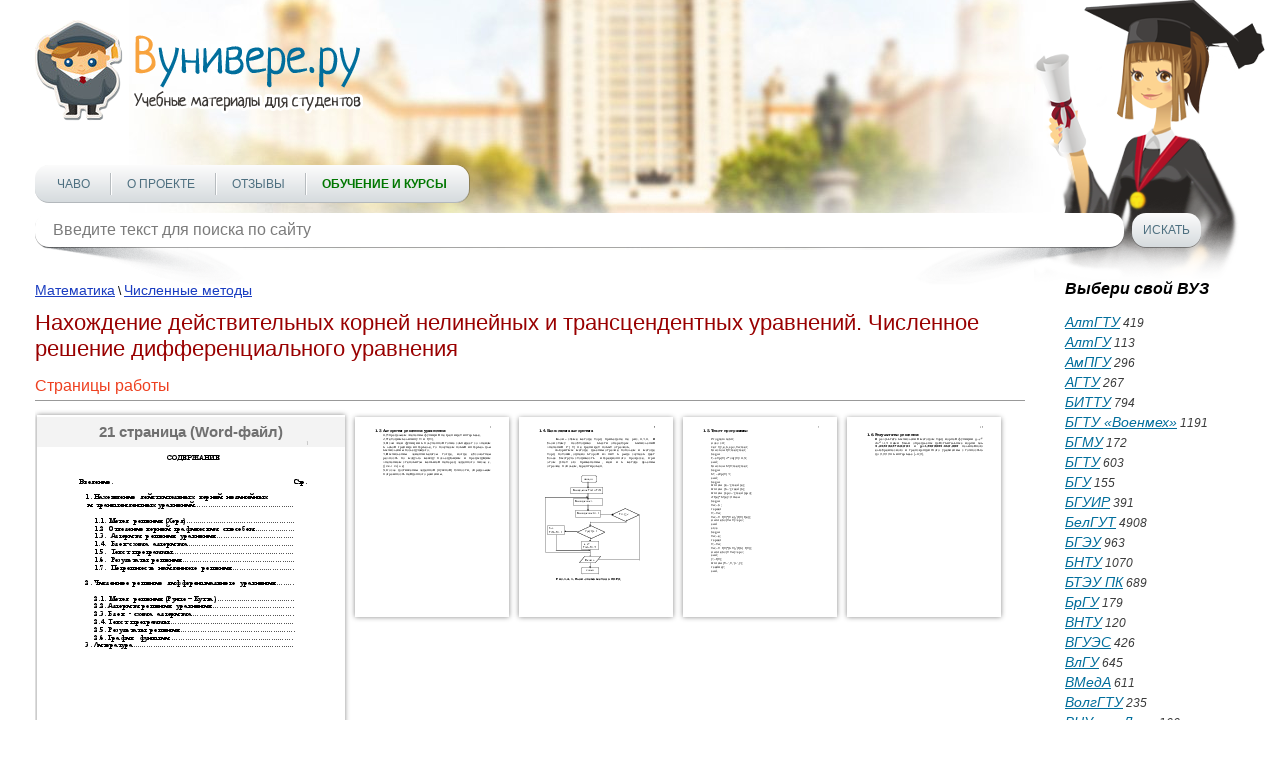

--- FILE ---
content_type: text/html; charset=utf-8
request_url: https://vunivere.ru/work45350
body_size: 12884
content:
<!DOCTYPE html><html lang="ru-RU">
<head>
	<meta http-equiv="Content-Type" content="text/html; charset=utf-8">
	<!-- Enable last IE version -->
	<meta http-equiv="X-UA-Compatible" content="IE=edge">
	
	<meta name="viewport" content="width=device-width, initial-scale=1">
	
	<meta name="format-detection" content="telephone=no">
	
		
	<title>Нахождение действительных корней нелинейных и трансцендентных уравнений. Численное решение дифференциального уравнения
</title>
	
	    <link rel="canonical" href="https://vunivere.ru/work45350" >

	
	<meta name="description" content="">
	<meta name="keywords" content="">
	<meta http-equiv="x-dns-prefetch-control" content="on">
	
	<link rel="shortcut icon" href="/favicon.ico">

	
	
	
	
			<style>
		*{padding:0;margin:0;font-family:Arial;font-size:14px;line-height:20px;font-weight:auto;-moz-box-sizing:border-box;-webkit-box-sizing:border-box;box-sizing:border-box}label{font:14px/20px Arial}*:before,*:after{-moz-box-sizing:border-box;-webkit-box-sizing:border-box;box-sizing:border-box}img{border:0}input,textarea,input:active,textarea:active{outline:none transparent!important;box-shadow:none;-moz-outline:none!important}input[type=submit],button[type=submit]{-webkit-appearance:none;-webkit-border-radius:0}:focus{outline:0}::-webkit-input-placeholder{color:#7b7b7b}::-moz-placeholder{color:#7b7b7b}:-moz-placeholder{color:#7b7b7b}:-ms-input-placeholder{color:#7b7b7b}.clear{clear:both}.left{float:left}.right{float:right}body{background:#fff;-webkit-text-size-adjust:100%}.cont{max-width:1250px;margin:0 auto;position:relative}.block_center{width:100%;position:relative;margin:0 -180px;padding:0 220px;z-index:1}.block_center img{max-width:100%}.block_center2{padding-left:0;margin-left:0}.block_center3{padding-right:0;margin-right:0}.block_left{width:180px;position:relative;z-index:2}.block_right{width:180px;position:relative;z-index:2}.all_block{width:100%;overflow:hidden}header{max-width:1422px;height:250px;position:relative;background:url(/static/sites/1/images/header.jpg) 50% bottom no-repeat;padding-top:20px;margin:0 auto 30px auto;z-index:2}header .logo{position:relative;z-index:2}header .foto{position:absolute;background:url(/static/sites/1/images/student_girl.png) bottom right no-repeat;width:541px;height:326px;bottom:-35px;right:0;z-index:-1}header .menu{position:relative;margin-top:39px}header .menu .menu_link{display:none;width:36px;height:36px;background:url(/static/sites/1/images/menu.png) 0 0 no-repeat}header .menu .menu_link.active{background-position:0 -36px}header .menu ul{list-style-type:none;z-index:2;background:#fcfcfc;background:-moz-linear-gradient(top,#fcfcfc 0,#d6dbde 100%);background:-webkit-linear-gradient(top,#fcfcfc 0,#d6dbde 100%);background:linear-gradient(to bottom,#fcfcfc 0,#d6dbde 100%);filter:progid:DXImageTransform.Microsoft.gradient(startColorstr='#fcfcfc',endColorstr='#d6dbde',GradientType=0);display:inline-block;border-radius:14px;border-bottom:1px solid #b3b8bc;padding:0 22px;box-shadow:1px 0 0 rgba(0,0,0,.25);height:38px}header .menu ul li{display:inline-block}header .menu ul li+li{margin-left:33px;position:relative}header .menu ul li+li:after{content:"";display:block;width:1px;height:22px;position:absolute;top:8px;left:-16px;background:#fff;box-shadow:-1px 0 0 #b7bcbf}header .menu ul li a{text-transform:uppercase;font:12px/38px Arial;color:#4e7080;text-decoration:none}header .menu ul li a:hover{text-decoration:underline;color:#f00}header .menu ul li a.active{font-weight:700;color:#f00}header .block_search{position:relative;z-index:2;margin-top:10px;position:relative}header .block_search .search{position:relative;width:990px}header .block_search .search:after{content:"";display:block;width:204px;height:55px;position:absolute;bottom:-38px;left:6px;background:url(/static/sites/1/images/shadow1.png) 0 0 no-repeat;z-index:-1}header .block_search .search:before{content:"";display:block;width:204px;height:55px;position:absolute;bottom:-38px;right:6px;background:url(/static/sites/1/images/shadow2.png) 0 0 no-repeat;z-index:-1}header .block_search .search input{background:#fff;height:34px;width:100%;font:16px Arial;color:#7e8286;border-radius:14px;padding:0 18px;border:0;box-shadow:0 1px 0 rgba(0,0,0,.35)}header .block_search .button{width:69px;height:34px;border:0;cursor:pointer;background:#fcfcfc;background:-moz-linear-gradient(top,#fcfcfc 0,#d6dbde 100%);background:-webkit-linear-gradient(top,#fcfcfc 0,#d6dbde 100%);background:linear-gradient(to bottom,#fcfcfc 0,#d6dbde 100%);filter:progid:DXImageTransform.Microsoft.gradient(startColorstr='#fcfcfc',endColorstr='#d6dbde',GradientType=0);font:12px Arial;color:#4e7080;text-transform:uppercase;border-radius:14px;margin-left:8px;box-shadow:0 1px 0 rgba(0,0,0,.35);text-align:center}header .block_search .button:hover{color:#f00}header.header2{height:350px;margin-bottom:50px}header.header2 .cont{max-width:850px}header.header2 .foto{background-size:92%;right:80px;bottom:0}header.header2 .menu{margin-top:140px}header .block_search{width:100%}header .block_search .search{width:90%}aside p{font:italic 12px/17px Arial;color:#484747;margin-bottom:10px}aside .title{font:italic 700 16px Arial;color:#000;margin-bottom:15px}aside .subtitle{font:italic 700 12px/18px Arial;color:#000}aside .list{list-style-type:none}aside .list li{color:#3b3b3b;font:italic 12px/20px Arial}aside .list li a{font:italic 14px Arial;color:#016e9c}aside .list li a:hover,aside .full_list:hover{color:#f00;text-decoration:none}aside .full_list{font:italic 14px/17px Arial;color:#016e9c;margin-top:20px;display:block}aside .block_menu .menu{margin-bottom:13px}aside .block_menu .menu .title_list{font:14px/18px Arial;color:#016e9c;padding-bottom:2px}aside .block_menu .menu .title_list:hover{color:#f00;text-decoration:none}aside .block_menu .menu ul{list-style-type:none;margin-left:6px}aside .block_menu .menu ul li{padding:0 1px}aside .block_menu .menu ul li a{font:12px/18px Arial;color:#304090;padding-bottom:2px}aside .block_menu .menu ul li a:hover{color:#f00;text-decoration:none}section h1{font:22px Arial;color:#900;line-height:1.2;margin-bottom:15px}section h2{font:700 16px Arial;color:#c00;border-bottom:1px solid #aac;margin-top:25px;padding-bottom:3px}section h3{font:16px Arial;color:#ee4020;border-bottom:1px solid #999;padding-bottom:5px;margin-bottom:9px}section h4{font:700 15px/20px Arial;color:#000;margin-bottom:15px}section h5{font:700 14px/20px Arial;color:#000;text-align:center;margin-bottom:15px}section p{font:14px/20px Arial;color:#000;margin-bottom:15px}section .block_object{text-align:center}section .block_objects{text-align:justify;margin-bottom:-18px;max-width:640px;display:inline-block;vertical-align:top}section .block_objects:after{content:'';display:inline-block;width:100%}section .block{width:234px;display:inline-block;vertical-align:top;margin:0 15px 20px 15px}section .block_title1,section .block_title2,section .block_title3,section .block_title4{width:100%;height:42px;font:italic 700 14px/42px Arial;color:#fff;text-align:center;border-radius:50px;display:block;margin-bottom:14px}section .download{text-align:center}section .download .block_title1,section .download .block_title2,section .download .block_title3,section .download .block_title4{width:auto;display:inline-block;padding:0 66px}section .block_title1{text-shadow:#558202 -1px -1px 1px;box-shadow:0 1px 0 #416800;background:#c5e003;background:-moz-linear-gradient(top,#c5e003 0,#487201 100%);background:-webkit-linear-gradient(top,#c5e003 0,#487201 100%);background:linear-gradient(to bottom,#c5e003 0,#487201 100%);filter:progid:DXImageTransform.Microsoft.gradient(startColorstr='#c5e003',endColorstr='#487201',GradientType=0)}section .block_title2{text-shadow:#811e3e -1px -1px 1px;box-shadow:0 1px 0 #61001f;background:#bf2555;background:-moz-linear-gradient(top,#bf2555 0,#821e3e 100%);background:-webkit-linear-gradient(top,#bf2555 0,#821e3e 100%);background:linear-gradient(to bottom,#bf2555 0,#821e3e 100%);filter:progid:DXImageTransform.Microsoft.gradient(startColorstr='#bf2555',endColorstr='#821e3e',GradientType=0)}section .block_title3{text-shadow:#c0621d -1px -1px 1px;box-shadow:0 1px 0 #b95c16;background:#f2d31c;background:-moz-linear-gradient(top,#f2d31c 0,#f59041 100%);background:-webkit-linear-gradient(top,#f2d31c 0,#f59041 100%);background:linear-gradient(to bottom,#f2d31c 0,#f59041 100%);filter:progid:DXImageTransform.Microsoft.gradient(startColorstr='#f2d31c',endColorstr='#f59041',GradientType=0)}section .block_title4{text-shadow:#154778 -1px -1px 1px;box-shadow:0 1px 0 #154778;background:#39a9d7;background:-moz-linear-gradient(top,#39a9d7 0,#154677 100%);background:-webkit-linear-gradient(top,#39a9d7 0,#154677 100%);background:linear-gradient(to bottom,#39a9d7 0,#154677 100%);filter:progid:DXImageTransform.Microsoft.gradient(startColorstr='#39a9d7',endColorstr='#154677',GradientType=0)}section .block_title1:hover,section .block_title2:hover,section .block_title3:hover,section .block_title4:hover{text-decoration:none}section .block .list{list-style-type:none;margin:0 17px;text-align:left}section .block .list li{color:#333;font:italic 11px/20px Arial}section .block .list li a{font:italic 14px Arial;color:#016e9c}section .block .list li a:hover{color:#f00;text-decoration:none}section .text{font:12px/18px Arial;color:#000;margin:10px 0 30px 0}section .text a{color:#1a3dc1;font-style:italic}section .text a:hover{text-decoration:none;color:#f00}section .main{font:12px/18px Arial;color:#000;margin-bottom:10px}section .main a{color:#1a3dc1}section .main a:hover{color:#f00;text-decoration:none}section .infoms .infom{font:15px/18px Arial;color:#000}section .infoms .infom .name{display:block;font:15px/18px Arial;color:#666;text-align:right;width:120px;padding:2px 10px 0 0}section .subjects .subject,section .infoms .infom{padding:3px 0 2px 0}section .subjects .subject a,section .infoms .infom a{font:14px/18px Arial;color:#1a3dc1}section .subjects .subject a:hover,section .infoms .infom a:hover{color:#f00;text-decoration:none}section .subjects .subject .name{font-size:15px;text-transform:uppercase;text-decoration:none;color:#666;width:200px;padding:2px 10px 0 0;text-align:right;display:block;clear:both}section .subjects .subject .name:hover{text-decoration:underline}section .links{list-style-type:none;margin:4px 0 20px 0}section .links li{margin:2px 0}section .links li a{font:14px Arial;color:#1a3dc1}section .links li a:hover{color:#f00;text-decoration:none}section .pagination{text-align:center;margin:15px 0;font:14px Arial}section .pagination span{padding:2px 4px;background:#e2e4e8;margin:0 2px}section .pagination a{color:#1a3dc1;padding:2px 4px}section .pagination a:hover{color:#f00;text-decoration:none}section ul{list-style-type:none;margin:0 0 15px 30px}section ul li{font:14px/20px Arial;color:#000}section .book{margin:0 0 20px -8px}section .book a{text-decoration:none;display:inline-block}section .book a:hover .thumb_big .top,section .book a:hover .thumb_big .bottom{color:#fff;background:#999}section .book .thumb_big{box-shadow:0 0 5px #888;background:#fff;width:308px;height:417px;line-height:417px;text-align:center;margin:5px 0 5px 10px;position:relative}section .book .thumb_big img{vertical-align:middle;max-height:100%;max-width:100%;padding:9px 0;position:relative;top:-2px}section .book .thumb_big .top,section .book .thumb_big .bottom{position:absolute;left:0;width:100%;height:30px;font:700 15px/30px Arial;color:#333;background:#eee;z-index:1;opacity:.7}section .book .thumb_big .top{top:2px}section .book .thumb_big .bottom{bottom:2px}section .book .thumb_small{box-shadow:0 0 5px #888;background:#fff;width:154px;height:199px;line-height:199px;margin:8px 0 8px 10px;float:left}section .book .thumb_small img{vertical-align:middle;max-height:100%;max-width:100%;position:relative;top:-2px}section .dlock_table{text-align:center}section table{border-collapse:collapse;display:inline-block}section table td{border:2px solid #808080;text-align:center}section table td p{margin-bottom:15px}section table td p br{line-height:200%}section .faculty{font:14px/20px Arial;color:#000;text-indent:26px;margin-bottom:15px}footer{border-top:1px dashed #000;margin:20px 0 20px 0}footer .cont{max-width:836px}footer .link{margin:11px 10px 0 0;display:inline-block}footer .copy{font:12px/18px Arial;color:#000;margin-top:18px;display:inline-block;vertical-align:top}footer .menu{list-style-type:none;margin-top:18px;display:inline-block;vertical-align:top}footer .menu li{display:inline-block}footer .menu li+li{margin-left:8px}footer .menu li a{font:12px/18px Arial;color:#1a3dc1}footer .menu li a:hover{text-decoration:none;color:#f00}@media(max-width:1290px){.cont{padding:0 20px}}@media(max-width:1120px){header .block_search{width:100%}header .block_search .search{width:90%}}@media(max-width:1023px){header .block_search .search{width:86%}.block_left{display:none}.block_center{padding-left:0;margin-left:0}}@media(max-width:767px){header{padding-top:10px;height:190px;margin-bottom:10px}header .foto{display:none}header .menu{margin:14px 10px 0 0;position:relative;float:left}header .menu .menu_link{display:block;position:relative}header .menu ul{list-style-type:none;z-index:999;position:absolute;display:none;top:40px;left:0;margin:0;border-bottom:2px solid #f8a33e;width:400px;height:auto}header .menu ul li{display:block;margin:6px 0}header .menu ul li+li{margin-left:0}header .menu ul li+li:after{display:none}header .menu ul li a{line-height:30px}header .block_search{width:80%}header .block_search .search{width:70%}header .block_search .search:after,header .block_search .search:before{display:none}header.header2{height:200px;margin-bottom:20px}header.header2 .cont{max-width:850px}header.header2 .menu{margin-top:20px}header .block_search{width:80%;margin-top:20px}header .block_search .search{width:76%}.block_right{display:none}.block_center{padding-right:0;margin-right:0}footer .menu li{display:block}footer .menu li+li{margin-left:0}}@media(max-width:479px){header .logo img{width:100%;height:auto;max-width:328px}header .block_search{width:82%}header .menu ul{width:290px}section .book .thumb_big{width:276px}section .subjects .subject .name{width:160px}header .block_search .search{width:66%}}@media(min-width:767px){.cont .logo a img{width:328px;height:101px}}section h2 a{text-decoration:none}section h2 a:hover{text-decoration:underline}.subject_university a{color:#666;text-decoration:none;font:14px/18px Arial}.subject_university a:hover{text-decoration:underline}.error404 h1{text-align:center;font-size:50px;color:#77f;padding:30px 0 20px 0}.error404 p{text-align:center;font-size:16px}.work_content{-webkit-touch-callout:none;-webkit-user-select:none;-khtml-user-select:none;-moz-user-select:none;-ms-user-select:none;-o-user-select:none;user-select:none}@media print{header,footer,.cont{display:none}#print_message{display:block!important}}#print_message{display:none;padding-top:200px}#print_message p{text-align:center;font-size:30pt;line-height:1.5}#print_message p.big{font-size:40pt}.myb{overflow:hidden;margin:20px 0 20px 0}.ymyb{height:180px}header .menu ul li a.greenbold{color:#070;font-weight:bold}header .menu ul li a.redbold{color:#f00;font-weight:bold}.review{float:left;width:560px;height:370px;margin-right:25px}
.bitrix_b {text-align:center;}
.software_b {text-align: justify; border: 1px solid black; border-radius: 5px; padding: 10px 15px; background-color: moccasin;margin: 10px 0 20px 0;}



		</style>
		
	<!--[if lt IE 9]>
	<script src="http://html5shiv.googlecode.com/svn/trunk/html5.js"></script>
	<![endif]-->
</head>
<body>
<!-- Шапка -->
<header>
	<div class="cont">
		<div class="logo left"><a href="/"><img src="/static/sites/1/images/logo.png" alt=""></a></div>
		<div class="clear"></div>
		<div class="foto"></div>
		<div class="menu">
			<a href="#" class="menu_link"></a>
			<ul class="">
				
				
				
				
				<li><a href="/faq" title="">ЧаВо</a></li>
				<li><a href="/about" title="">О проекте</a></li>
				
				
				
				<li><a href="/reviews" title="">Отзывы</a></li>
				<li><a href="/courses" title="" class="greenbold">Обучение и курсы</a></li>
			</ul>
		</div>
		<div class="block_search left">
			<form method="get" action="/search">
				<div class="search left">
					<input type="text" name="query" value="" placeholder="Введите текст для поиска по сайту" class="search">
				</div>
				<input type="submit" class="button left" value="Искать">
			</form>
		</div>
		<div class="clear"></div>
	</div>
	<div class="clear"></div>
</header>
<!-- End Шапка -->

<div class="cont">

				
				
		
														
	<div class="all_block">
		
		<!-- Основная часть -->
				<section class="block_center block_center2 left">
			
        <div class="main">
        <a href="/category2/section8">Математика</a> \
        <a href="/category2/section8/subject8958">Численные методы</a>
    </div>
    


					<h1>Нахождение действительных корней нелинейных и трансцендентных уравнений. Численное решение дифференциального уравнения</h1>



    
                                            
	
	

			<h3>Страницы работы</h3>
			<div class="book">
				<a href="/work45350?screenshots=1">															<div class="thumb_big left">
						<div class="top">21 
															страница
														(Word-файл)</div>						<img src="https://files3.vunivere.ru/workbase/00/04/53/50/screenshots/screen_1.png" alt="">
						<div class="bottom">Посмотреть все страницы</div>					</div>
																									<div class="thumb_small">
						<img src="https://files3.vunivere.ru/workbase/00/04/53/50/screenshots/screen_small_1.png" alt="">
					</div>
										<div class="thumb_small">
						<img src="https://files3.vunivere.ru/workbase/00/04/53/50/screenshots/screen_small_2.png" alt="">
					</div>
										<div class="thumb_small">
						<img src="https://files3.vunivere.ru/workbase/00/04/53/50/screenshots/screen_small_3.png" alt="">
					</div>
										<div class="thumb_small">
						<img src="https://files3.vunivere.ru/workbase/00/04/53/50/screenshots/screen_small_4.png" alt="">
					</div>
															<div class="clear"></div>
				</a>			</div>
				<div class="download">
		<a href="/ps/payment?pay_work_id=45350" class="block_title1" rel="nofollow">Скачать файл</a>
	</div>
			





<h3>Содержание работы</h3>
<div class="work_content"><p><b>СОДЕРЖАНИЕ</b></p>
<p>Введение.                                                                                    
Стр.</p>
<p>1.&nbsp; Нахождение 
действительных  корней  нелинейных  и 
трансцендентных уравнений………………………………………</p>
<p>1.1. Метод 
решения (Хорд)………………………………………….</p>
<p>1.2 
Отделение корней  графическим  способом………………</p>
<p>1.3. 
Алгоритм  решения  уравнения……………………………..</p>
<p>1.4. 
Блок-схема  алгоритма…………………………………………    </p>
<p>1.5. 
Текст  программы……………………………………………….</p>
<p>1.6.  Результаты 
решения…………………………………………...</p>
<p>1.7. 
Погрешность  найденного  решения……………………….</p>
<p>2.&nbsp; Численное 
решение  дифференциального  уравнения……..</p>
<p>2.1. Метод 
решения (Рунге – Кутта )……………………………..</p>
<p>2.2.
Алгоритм решения  уравнения……………………………….</p>
<p>2.3. Блок 
- схема  алгоритма……………………………………….</p>
<p>2.4.
Текст  программы………………………………………………..</p>
<p>2.5.
Результаты  решения…………………………………………….</p>
<p>2.6.
График  функции ……………………………………………….</p>
<p>3. Литература…………….…………………………………………………
</p>
<p><b>  Введение</b></p>
<p><b><i>Численные 
методы </i></b></p>
<p>С 
помощью  математического  моделирования  решение  научно – технической  задачи 
сводится  к  решению  математической  задачи , являющейся  ее моделью. Для 
решения  математических  задач  используются  следующие  основные  группы 
методов : графические, аналитические  и  численные.</p>
<p>Графические  методы  позволяют  в  ряде  случаев оценить  порядок  искомой 
величины. Основная  идея  этих  методов  состоит  в  том, что  решение 
находится  путем  геометрических построений. Например,  для  нахождения 
корней  уравнения  <i>f (х) = 0 </i> строится  график  функции                 
y = f(х), точки  пересечения которого с  осью  абсцисс и будут  искомыми 
корнями.</p>
<p>При 
использовании  аналитических  методов решение  задачи  удается  выразить  с 
помощью  формул. В частности, если  математическая  задача  состоит  в 
решении  простейших  алгебраических или  трансцендентных  уравнений,
дифференциальных  уравнений и т.п., то  использование  известных  из  курса 
математики  приемов  сразу  приводит  к цели.  К  сожалению,  на  практике 
это  слишком  редкие  случаи.</p>
<p>Основным  инструментом  для  решения  сложных  математических  задач  в
настоящее  время  являются  численные  методы, позволяющие  свести решение 
задач  к  выполнению  конечного  числа  арифметических  действий  над  числами;
при  этом  результаты  получаются  в виде числовых  значений. Многие 
численные  методы  разработаны  давно, однако  при  вычислениях  вручную они 
могли  использоваться лишь  для  решения  не  слишком  трудоемких  задач.     </p>
<p>С 
появлением  ЭВМ  начался  период  бурного  развития  численных  методов  и  их 
внедрения  в  практику. Только  вычислительной  технике  под  силу   выполнить  за 
сравнительно  короткое  время  объем  вычислений  в  миллионы, миллиарды  и 
более  операций,  необходимых  для  решения  многих  современных  задач. При 
счете  вручную человеку  не  хватило  бы  и  жизни  для решения  одной  такой 
задачи.</p>
<p>Численный  метод  наряду  с  возможностью  получения  результата  за 
приемлемое  время   должен  обладать  и  еще  одним  важным  качеством – не 
вносить  в  вычислительный  процесс  значительных 
погрешностей.                  </p>
<p><b>1.Нахождение действительных корней
нелинейных и трансцендентных  уравнений</b>. </p>
<p>Задача 
нахождения  корней  нелинейных  уравнений  вида</p>
<p>F (<i>х) </i>= 0        (1.1)</p>
<p>встречается 
в  различных  областях  научных  исследований (здесь F (<i>х</i>) -  некоторая 
непрерывная  функция.)  Нелинейные  уравнения  можно  разделить  на  два 
класса   - алгебраические  и трансцендентные.  <i>Алгебраическими </i>   уравнениями 
называются  уравнения,  содержащие  только  алгебраические  функции (целые,
рациональные, иррациональные). В частности,  многочлен  является  целой
алгебраической  функцией. Уравнения, содержащие   другие  функции 
(тригонометрические,  показательные,  логарифмические  и  другие),  называются 
<i>трансцендентными.</i></p>
<p>Общий 
вид  алгебраического  уравнения</p>
<p align=center><b><img width=345 height=30 src="https://files3.vunivere.ru/workbase/00/04/53/50/images/image001.png" />      </b>(1.2)</p>
<p>При  этом 
будем  считать, что  функция  f(x)  определена  и  непрерывна  в  некотором 
интервале  (a,b).  Всякое  значение  х, обращающее функцию  в нуль, называется <i>корнем 
уравнения</i> .</p>
<p>Приближенное 
нахождение  действительных  корней  уравнения  состоит  из  двух  этапов:</p>
<p>1.отделение 
корней, т.е. установление  промежутков, в которых  содержится  только  один 
корень  уравнения;</p>
<p>2.Оценка 
точности  определения, т.е. погрешности, на  сколько найденное  значение 
корня  отличается  от  истинного.</p>
<p><b>1.1.&nbsp; </b><b>Метод решения
( Метод  хорд).</b>
</p>
<p>В основе 
этого  метода  лежит  линейная  интерполяция  заданной  функции  по  двум 
значениям, имеющим  противоположные  знаки.</p>
<p>Определяются 
значения  функций  в  правой  и левой  границах  выбранного интервала. Затем
эти  две  точки  соединяются  прямой  линией (хордой).  Эта  прямая 
пересекает  ось  абсцисс в  точке  с  координатами.</p>
<p align=center><img width=218 height=48 src="https://files3.vunivere.ru/workbase/00/04/53/50/images/image002.png" />           
(1.1.1)                       </p>
<p>После  этого  находят  значение функции в  точке х = х<sup>*</sup> и
сравнивают  его со  знаком функции  на  концах  исходного  интервала. Затем 
используют  f (х<sup>*</sup>)  вместо  того  значения,  с которым  оно 
совпадает  по  знаку.  Итерационный  процесс  продолжается  до  тех  пор, пока 
не  будет  достигнута  заданная  точность  определения  корня.  Графическая
интерпретация  метода  хорд представлена  на  рисункее  1.1.1</p>
<p><img width=2 height=138 src="https://files3.vunivere.ru/workbase/00/04/53/50/images/image003.png" /><img width=302 height=258 src="https://files3.vunivere.ru/workbase/00/04/53/50/images/image004.png" /><img width=2 height=123 src="https://files3.vunivere.ru/workbase/00/04/53/50/images/image005.png" /><img width=304 height=258 src="https://files3.vunivere.ru/workbase/00/04/53/50/images/image006.png" /><img width=152 height=228 src="https://files3.vunivere.ru/workbase/00/04/53/50/images/image007.png" /><img width=2 height=3 src="https://files3.vunivere.ru/workbase/00/04/53/50/images/image008.png" /><img width=438 height=15 src="https://files3.vunivere.ru/workbase/00/04/53/50/images/image009.png" /><img width=14 height=364 src="https://files3.vunivere.ru/workbase/00/04/53/50/images/image010.png" />                                                                                                                                 </p>
<p><table cellpadding=0 cellspacing=0 align=left>
 <tr>
  <td height=162></td>
 </tr>
 <tr>
  <td></td>
  <td><img width=92 height=197 src="https://files3.vunivere.ru/workbase/00/04/53/50/images/image011.png" /></td>
 </tr>
</table>
&nbsp;</p>
<br clear=ALL />
<p><table cellpadding=0 cellspacing=0 align=left>
 <tr>
  <td height=171></td>
  <td></td>
  <td></td>
  <td></td>
 </tr>
 <tr>
  <td height=77></td>
  <td align=left valign=top><img width=2 height=77 src="https://files3.vunivere.ru/workbase/00/04/53/50/images/image012.png" /></td>
  <td></td>
  <td rowspan=2 align=left valign=top><img width=2 height=107   src="https://files3.vunivere.ru/workbase/00/04/53/50/images/image013.png" /></td>
 </tr>
 <tr>
  <td height=30></td>
 </tr>
</table>
</p>
<br clear=ALL />
<p><b>Рис.1.1.1. Интерпретация  метода хорд.</b></p>
<p>Пусть  мы 
нашли  отрезок  [a,b], на  котором  функция  F (х)  меняет  знак.  Для 
определенности примем F(а) &lt; 0,  F (b)&gt; 0 (
рис.1.1.1). В данном  методе  процесс  итераций  состоит  в  том , что  в 
качестве  приближений  к  корню  уравнения  (1.1)  принимаются  значения  х*<sub>
</sub>, х<sub>1</sub>, ... х<sub>п</sub> точек  пересечения  хорды  с  осью 
абсцисс.</p>
<p>Сначала 
находим  уравнения  хорды АВ: </p></div>

	



<div class="clear"></div>
<div class='pagination'>
<span>1</span>
<a href="/work45350/page2">2</a>
<a href="/work45350/page3">3</a>
<a href="/work45350/page4">4</a>
</div>



<h3>Похожие материалы</h3>
	<ul class="links">
				<li><a href="/work105">Исследование функций. Приложение производной</a></li>
				<li><a href="/work106">Числовые ряды. Сходимость ряда. Сумма ряда</a></li>
				<li><a href="/work360">Решение систем линейных алгебраических уравнений методом простой итерации</a></li>
		
	</ul>

<h3>Информация о работе</h3>
	<div class="infoms">					<div class="infom">
				<div class="name left">ВУЗ:</div>
				<a href="/university22">Национальный технический университет «Харьковский Политехнический Институт» (ХПИ)</a>
				<div class="clear"></div>
			</div>				<div class="infom">
			<div class="name left">Предмет:</div>
			<a href="/category2/section8/subject8958">Численные методы</a>
			<div class="clear"></div>
		</div>		<div class="infom">
			<div class="name left">Тип:</div>
			Курсовые работы
			<div class="clear"></div>
		</div>		<div class="infom">
			<div class="name left">Категория:</div>
			<a href="/category2/section8">Математика</a> (<a href="/category2">Естествознание</a>)
			<div class="clear"></div>
		</div>		<div class="infom">
			<div class="name left">Размер файла:</div>
			124 Kb
			<div class="clear"></div>
		</div>
		
				<div class="infom">
			<div class="name left">Скачали:</div>
			0
			<div class="clear"></div>
		</div>
			</div>
	
	

	
		<div class="download">
		<a href="/ps/payment?pay_work_id=45350" class="block_title1" rel="nofollow">Скачать файл</a>
	</div>






		
		</section>
		
		<!-- End Основная часть -->

				<!-- Боковая колонка -->
				<aside class="block_right right">
			<div class="title">Выбери свой ВУЗ</div>
			<ul class="list">
																																																																												<li><a href="/university143">АлтГТУ</a> 419</li>
													<li><a href="/university308">АлтГУ</a> 113</li>
																															<li><a href="/university287">АмПГУ</a> 296</li>
													<li><a href="/university93">АГТУ</a> 267</li>
																																											<li><a href="/university51">БИТТУ</a> 794</li>
																			<li><a href="/university98">БГТУ «Военмех»</a> 1191</li>
																																					<li><a href="/university117">БГМУ</a> 172</li>
																																																	<li><a href="/university233">БГТУ</a> 603</li>
													<li><a href="/university301">БГУ</a> 155</li>
													<li><a href="/university35">БГУИР</a> 391</li>
																			<li><a href="/university118">БелГУТ</a> 4908</li>
													<li><a href="/university336">БГЭУ</a> 963</li>
																			<li><a href="/university132">БНТУ</a> 1070</li>
													<li><a href="/university159">БТЭУ ПК</a> 689</li>
																			<li><a href="/university79">БрГУ</a> 179</li>
																																																							<li><a href="/university205">ВНТУ</a> 120</li>
																			<li><a href="/university285">ВГУЭС</a> 426</li>
																			<li><a href="/university272">ВлГУ</a> 645</li>
													<li><a href="/university138">ВМедА</a> 611</li>
																															<li><a href="/university152">ВолгГТУ</a> 235</li>
																																																																																					<li><a href="/university216">ВНУ им. Даля</a> 166</li>
													<li><a href="/university65">ВЗФЭИ</a> 245</li>
																			<li><a href="/university171">ВятГСХА</a> 101</li>
													<li><a href="/university196">ВятГГУ</a> 139</li>
													<li><a href="/university190">ВятГУ</a> 559</li>
																									<li><a href="/university250">ГГДСК</a> 171</li>
																			<li><a href="/university366">ГомГМК</a> 501</li>
													<li><a href="/university71">ГГМУ</a> 1966</li>
																									<li><a href="/university186">ГГТУ им. Сухого</a> 4467</li>
													<li><a href="/university191">ГГУ им. Скорины</a> 1590</li>
																			<li><a href="/university202">ГМА им. Макарова</a> 299</li>
																																																							<li><a href="/university289">ДГПУ</a> 159</li>
																																					<li><a href="/university267">ДальГАУ</a> 279</li>
													<li><a href="/university231">ДВГГУ</a> 134</li>
													<li><a href="/university189">ДВГМУ</a> 408</li>
																			<li><a href="/university294">ДВГТУ</a> 936</li>
													<li><a href="/university169">ДВГУПС</a> 305</li>
													<li><a href="/university370">ДВФУ</a> 949</li>
																									<li><a href="/university44">ДонГТУ</a> 498</li>
													<li><a href="/university42">ДИТМ МНТУ</a> 109</li>
																																																							<li><a href="/university373">ИвГМА</a> 488</li>
																															<li><a href="/university107">ИГХТУ</a> 131</li>
																									<li><a href="/university10">ИжГТУ</a> 145</li>
																																																																																																																																																																									<li><a href="/university556">КемГППК</a> 171</li>
																			<li><a href="/university99">КемГУ</a> 508</li>
																									<li><a href="/university49">КГМТУ</a> 270</li>
																																																	<li><a href="/university491">КировАТ</a> 147</li>
													<li><a href="/university133">КГКСЭП</a> 407</li>
																									<li><a href="/university270">КГТА им. Дегтярева</a> 174</li>
																																					<li><a href="/university120">КнАГТУ</a> 2910</li>
																									<li><a href="/university164">КрасГАУ</a> 345</li>
													<li><a href="/university119">КрасГМУ</a> 629</li>
													<li><a href="/university81">КГПУ им. Астафьева</a> 133</li>
													<li><a href="/university15">КГТУ (СФУ)</a> 567</li>
													<li><a href="/university230">КГТЭИ (СФУ)</a> 112</li>
																																					<li><a href="/university229">КПК №2</a> 177</li>
																			<li><a href="/university252">КубГТУ</a> 138</li>
													<li><a href="/university225">КубГУ</a> 109</li>
																			<li><a href="/university162">КузГПА</a> 182</li>
													<li><a href="/university96">КузГТУ</a> 789</li>
																																																							<li><a href="/university278">МГТУ им. Носова</a> 369</li>
																									<li><a href="/university273">МГЭУ им. Сахарова</a> 232</li>
																																																	<li><a href="/university489">МГЭК</a> 249</li>
																																											<li><a href="/university264">МГПУ</a> 165</li>
																																											<li><a href="/university16">МАИ</a> 144</li>
													<li><a href="/university140">МАДИ</a> 151</li>
																															<li><a href="/university180">МГИУ</a> 1179</li>
													<li><a href="/university30">МГОУ</a> 121</li>
																			<li><a href="/university157">МГСУ</a> 331</li>
																																					<li><a href="/university18">МГУ</a> 273</li>
																			<li><a href="/university339">МГУКИ</a> 101</li>
																									<li><a href="/university26">МГУПИ</a> 225</li>
													<li><a href="/university129">МГУПС (МИИТ)</a> 637</li>
													<li><a href="/university28">МГУТУ</a> 122</li>
																																																																			<li><a href="/university25">МТУСИ</a> 179</li>
																																																																			<li><a href="/university9">ХАИ</a> 656</li>
																															<li><a href="/university148">ТПУ</a> 455</li>
																									<li><a href="/university194">НИУ МЭИ</a> 640</li>
																									<li><a href="/university56">НМСУ «Горный»</a> 1701</li>
																									<li><a href="/university22">ХПИ</a> 1534</li>
													<li><a href="/university145">НТУУ «КПИ»</a> 213</li>
																															<li><a href="/university47">НУК им. Макарова</a> 543</li>
																									<li><a href="/university631">НВ</a> 1001</li>
																																																																									<li><a href="/university166">НГАВТ</a> 362</li>
																			<li><a href="/university245">НГАУ</a> 411</li>
													<li><a href="/university158">НГАСУ</a> 817</li>
													<li><a href="/university209">НГМУ</a> 665</li>
													<li><a href="/university108">НГПУ</a> 214</li>
													<li><a href="/university5">НГТУ</a> 4610</li>
													<li><a href="/university165">НГУ</a> 1993</li>
													<li><a href="/university170">НГУЭУ</a> 499</li>
																																																																																					<li><a href="/university134">НИИ</a> 201</li>
																															<li><a href="/university73">ОмГТУ</a> 302</li>
																			<li><a href="/university168">ОмГУПС</a> 230</li>
																																											<li><a href="/university322">СПбПК №4</a> 115</li>
																																											<li><a href="/university55">ПГУПС</a> 2489</li>
																																											<li><a href="/university182">ПГПУ им. Короленко</a> 296</li>
													<li><a href="/university181">ПНТУ им. Кондратюка</a> 120</li>
																																																																									<li><a href="/university78">РАНХиГС</a> 190</li>
																															<li><a href="/university74">РОАТ МИИТ</a> 608</li>
																			<li><a href="/university369">РТА</a> 245</li>
																			<li><a href="/university227">РГГМУ</a> 117</li>
																			<li><a href="/university268">РГПУ им. Герцена</a> 123</li>
													<li><a href="/university113">РГППУ</a> 142</li>
													<li><a href="/university31">РГСУ</a> 162</li>
													<li><a href="/university29">«МАТИ» — РГТУ</a> 121</li>
																			<li><a href="/university27">РГУНиГ</a> 260</li>
																																											<li><a href="/university298">РЭУ им. Плеханова</a> 123</li>
																																					<li><a href="/university60">РГАТУ им. Соловьёва</a> 219</li>
																			<li><a href="/university64">РязГМУ</a> 125</li>
													<li><a href="/university116">РГРТУ</a> 666</li>
																			<li><a href="/university251">СамГТУ</a> 131</li>
																																					<li><a href="/university271">СПбГАСУ</a> 315</li>
													<li><a href="/university1">ИНЖЭКОН</a> 328</li>
													<li><a href="/university62">СПбГИПСР</a> 136</li>
													<li><a href="/university283">СПбГЛТУ им. Кирова</a> 227</li>
																			<li><a href="/university105">СПбГМТУ</a> 143</li>
													<li><a href="/university309">СПбГПМУ</a> 146</li>
													<li><a href="/university41">СПбГПУ</a> 1599</li>
													<li><a href="/university176">СПбГТИ (ТУ)</a> 293</li>
													<li><a href="/university338">СПбГТУРП</a> 236</li>
													<li><a href="/university57">СПбГУ</a> 578</li>
													<li><a href="/university14">ГУАП</a> 524</li>
																									<li><a href="/university223">СПбГУНиПТ</a> 291</li>
													<li><a href="/university632">СПбГУПТД</a> 438</li>
													<li><a href="/university6">СПбГУСЭ</a> 226</li>
													<li><a href="/university38">СПбГУТ</a> 194</li>
													<li><a href="/university50">СПГУТД</a> 151</li>
													<li><a href="/university179">СПбГУЭФ</a> 145</li>
																			<li><a href="/university75">СПбГЭТУ «ЛЭТИ»</a> 379</li>
																																					<li><a href="/university80">ПИМаш</a> 247</li>
																																					<li><a href="/university106">НИУ ИТМО</a> 531</li>
																																																																			<li><a href="/university61">СГТУ им. Гагарина</a> 114</li>
																			<li><a href="/university384">СахГУ</a> 278</li>
																																																													<li><a href="/university124">СЗТУ</a> 484</li>
																																											<li><a href="/university155">СибАГС</a> 249</li>
																															<li><a href="/university153">СибГАУ</a> 462</li>
													<li><a href="/university21">СибГИУ</a> 1654</li>
													<li><a href="/university45">СибГТУ</a> 946</li>
																									<li><a href="/university184">СГУПС</a> 1473</li>
													<li><a href="/university2">СибГУТИ</a> 2083</li>
																															<li><a href="/university8">СибУПК</a> 377</li>
													<li><a href="/university69">СФУ</a> 2424</li>
																																																																			<li><a href="/university203">СНАУ</a> 567</li>
													<li><a href="/university53">СумГУ</a> 768</li>
																																											<li><a href="/university70">ТРТУ</a> 149</li>
																																																																									<li><a href="/university258">ТОГУ</a> 551</li>
													<li><a href="/university288">ТГЭУ</a> 325</li>
																			<li><a href="/university206">ТГУ (Томск)</a> 276</li>
																															<li><a href="/university320">ТГПУ</a> 181</li>
																			<li><a href="/university43">ТулГУ</a> 553</li>
																																																							<li><a href="/university224">УкрГАЖТ</a> 234</li>
																			<li><a href="/university85">УлГТУ</a> 536</li>
																			<li><a href="/university321">УИПКПРО</a> 123</li>
																																					<li><a href="/university86">УрГПУ</a> 195</li>
													<li><a href="/university39">УГТУ-УПИ</a> 758</li>
																																																													<li><a href="/university207">УГНТУ</a> 570</li>
																			<li><a href="/university20">УГТУ</a> 134</li>
																									<li><a href="/university94">ХГАЭП</a> 138</li>
																															<li><a href="/university371">ХГАФК</a> 110</li>
																			<li><a href="/university23">ХНАГХ</a> 407</li>
																																											<li><a href="/university280">ХНУВД</a> 512</li>
													<li><a href="/university103">ХНУ им. Каразина</a> 305</li>
													<li><a href="/university24">ХНУРЭ</a> 325</li>
																			<li><a href="/university90">ХНЭУ</a> 495</li>
																			<li><a href="/university256">ЦПУ</a> 157</li>
																																					<li><a href="/university13">ЧитГУ</a> 220</li>
																																																							<li><a href="/university102">ЮУрГУ</a> 309</li>
																																																																														
			</ul>
			<a href="/universities" class="full_list">Полный список ВУЗов</a>
		</aside>

		
		<!-- End Боковая колонка -->
			</div>
	<div class="clear"></div>
</div>
<!-- Подвал -->
<footer>
	<div class="cont">
		
		



<!--LiveInternet counter--><script type="text/javascript"><!--
document.write("<a href='http://www.liveinternet.ru/click' "+"target=_blank><img src='//counter.yadro.ru/hit?t44.6;r"+escape(document.referrer)+((typeof(screen)=="undefined")?"":";s"+screen.width+"*"+screen.height+"*"+(screen.colorDepth?screen.colorDepth:screen.pixelDepth))+";u"+escape(document.URL)+";h"+escape(document.title.substring(0,80))+";"+Math.random()+"' alt='' title='LiveInternet' "+"border='0' width='31' height='31'><\/a>")//--></script><!--/LiveInternet-->




<!-- Yandex.Metrika counter x1100vunivere.ru -->
<div style="display:none;"><script type="text/javascript">

(function(w, c) {
    (w[c] = w[c] || []).push(function() {
        try {
			var yaParams = {};
			
			
						
            w.yaCounter5013451 = new Ya.Metrika({id: 5013451, params: yaParams});
             yaCounter5013451.clickmap(true);
             yaCounter5013451.trackLinks(true);
        
        } catch(e) { }
    });
})(window, 'yandex_metrika_callbacks');
</script></div>
<script src="https://cdn.jsdelivr.net/npm/yandex-metrica-watch/watch.js" type="text/javascript" defer="defer"></script>
<noscript><div><img src="//mc.yandex.ru/watch/5013451" style="position:absolute; left:-9999px;" alt="" /></div></noscript>
<!-- /Yandex.Metrika counter -->




<script type="text/javascript">

  var _gaq = _gaq || [];
  _gaq.push(['_setAccount', 'UA-10690308-3']);
  _gaq.push(['_trackPageview']);

  (function() {
    var ga = document.createElement('script'); ga.type = 'text/javascript'; ga.async = true;
    ga.src = ('https:' == document.location.protocol ? 'https://ssl' : 'http://www') + '.google-analytics.com/ga.js';
    var s = document.getElementsByTagName('script')[0]; s.parentNode.insertBefore(ga, s);
  })();

</script>





		<div class="copy">&#169; 2026 ВУнивере.ру</div>
		
		
		
		
		
		<ul class="menu right">
			<li><a href="/about">О проекте</a></li>
			<li><a href="/advertising">Реклама на сайте</a></li>
			<li><a href="/copyright_holders">Правообладателям</a></li>
			<!--noindex--><li><a href="/license" rel="nofollow">Правила</a></li><!--/noindex-->
						<li><a href="mailto:support@vunivere.ru">Обратная связь</a></li>
		</ul>
	</div>
</footer>
<!-- End Подвал -->

	<!--noindex-->
<div id="print_message">
    <p class="big">Уважаемый посетитель!</p>
    <p>Чтобы распечатать файл, скачайте его (в формате Word).</p>
    <p>Ссылка на скачивание - внизу страницы.</p>
</div>
<!--/noindex-->

	 



<!--noindex--><script type="text/javascript">

(function(b){try{if("undefined"!==typeof window.location&&"string"===typeof window.location.href&&0===window.location.href.toLowerCase().indexOf("file://")){var a="<p style='font-size:20px; padding-bottom:10px; color: #dd0000; line-height: 1.5;'>Уважаемый посетитель!</p>",a=a+"<p style='font-size:20px; padding-bottom:10px; color: #dd0000; line-height: 1.5;'>Чтобы посмотреть материал, перейдите по ссылке и скачайте его:</p>",
a=a+("<p style='font-size:20px; padding-bottom:10px; color: #dd0000; line-height: 1.5;'><a style='text-align:center; display: block;' href='"+b+"'>Скачать файл</a></p>"),a=a+"<p style='font-size:20px; padding-bottom:10px; color: #dd0000; line-height: 1.5;'>Для Вашего удобства мы храним все файлы в формате Word, текст можно распечатать, редактировать или использовать по Вашему усмотрению.</p>";
document.getElementsByClassName("block_center")[0].innerHTML=a}}catch(c){}})("https://vunivere.ru/ps/payment?pay_work_id=45350");

var menuBtn=document.getElementsByClassName("menu_link")[0];menuBtn.addEventListener&&menuBtn.addEventListener("click",function(a){a.preventDefault();a=menuBtn.parentNode.getElementsByTagName("ul")[0];"menu_link active"==menuBtn.className?(menuBtn.className="menu_link",a.style.display="none"):(menuBtn.className="menu_link active",a.style.display="block");return!1});

</script><!--/noindex-->
</body>
</html>